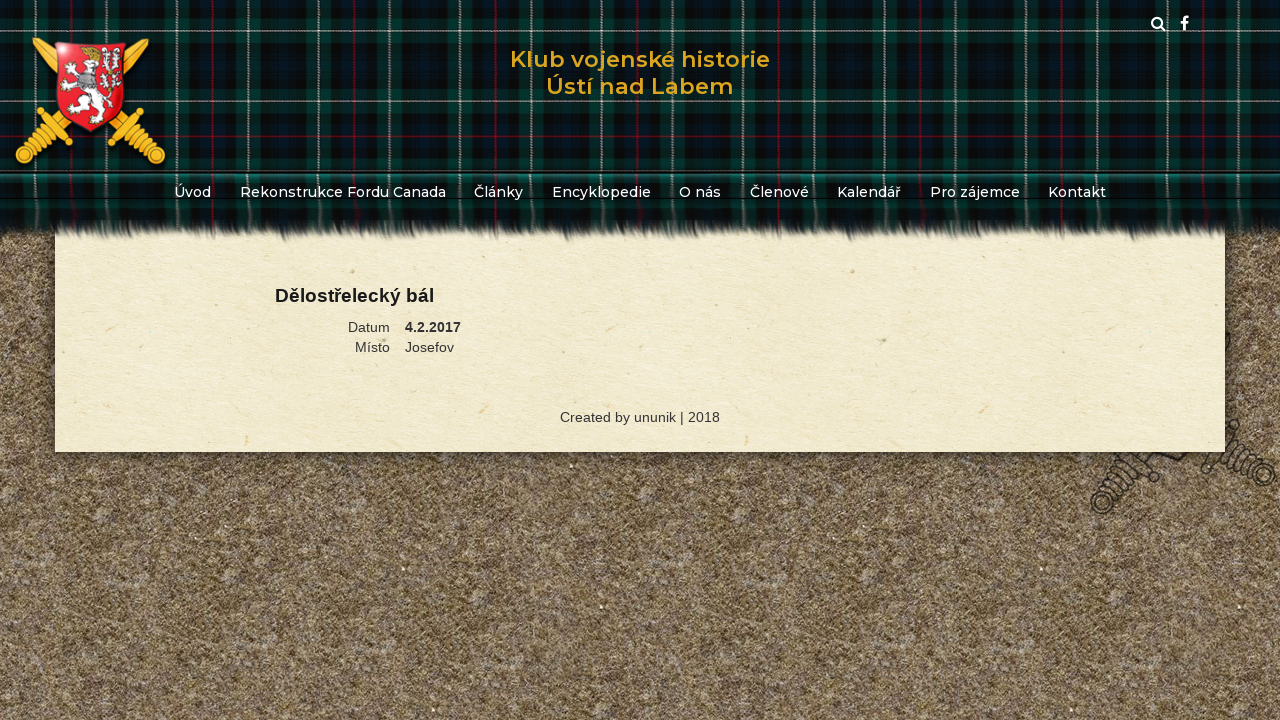

--- FILE ---
content_type: text/html; charset=UTF-8
request_url: https://kvhusti.cz/kalendar/delostrelecky-bal/
body_size: 6533
content:
<!doctype html>
<html lang="cs">
<head class="no-js">
	<meta charset="UTF-8">
	<meta name="viewport" content="width=device-width, initial-scale=1">
	<meta http-equiv="X-UA-Compatible" content="ie=edge">
    <script>(function(html){html.className = html.className.replace(/\bno-js\b/,'js')})(document.documentElement);</script>
<title>Dělostřelecký bál &#8211; Klub vojenské historie</title>
<meta name='robots' content='max-image-preview:large' />
	<style>img:is([sizes="auto" i], [sizes^="auto," i]) { contain-intrinsic-size: 3000px 1500px }</style>
	<link rel='dns-prefetch' href='//fonts.googleapis.com' />
<link rel="alternate" type="application/rss+xml" title="Klub vojenské historie &raquo; RSS zdroj" href="https://kvhusti.cz/feed/" />
<link rel="alternate" type="application/rss+xml" title="Klub vojenské historie &raquo; RSS komentářů" href="https://kvhusti.cz/comments/feed/" />
<script type="text/javascript">
/* <![CDATA[ */
window._wpemojiSettings = {"baseUrl":"https:\/\/s.w.org\/images\/core\/emoji\/16.0.1\/72x72\/","ext":".png","svgUrl":"https:\/\/s.w.org\/images\/core\/emoji\/16.0.1\/svg\/","svgExt":".svg","source":{"concatemoji":"https:\/\/kvhusti.cz\/wp-includes\/js\/wp-emoji-release.min.js?ver=6.8.3"}};
/*! This file is auto-generated */
!function(s,n){var o,i,e;function c(e){try{var t={supportTests:e,timestamp:(new Date).valueOf()};sessionStorage.setItem(o,JSON.stringify(t))}catch(e){}}function p(e,t,n){e.clearRect(0,0,e.canvas.width,e.canvas.height),e.fillText(t,0,0);var t=new Uint32Array(e.getImageData(0,0,e.canvas.width,e.canvas.height).data),a=(e.clearRect(0,0,e.canvas.width,e.canvas.height),e.fillText(n,0,0),new Uint32Array(e.getImageData(0,0,e.canvas.width,e.canvas.height).data));return t.every(function(e,t){return e===a[t]})}function u(e,t){e.clearRect(0,0,e.canvas.width,e.canvas.height),e.fillText(t,0,0);for(var n=e.getImageData(16,16,1,1),a=0;a<n.data.length;a++)if(0!==n.data[a])return!1;return!0}function f(e,t,n,a){switch(t){case"flag":return n(e,"\ud83c\udff3\ufe0f\u200d\u26a7\ufe0f","\ud83c\udff3\ufe0f\u200b\u26a7\ufe0f")?!1:!n(e,"\ud83c\udde8\ud83c\uddf6","\ud83c\udde8\u200b\ud83c\uddf6")&&!n(e,"\ud83c\udff4\udb40\udc67\udb40\udc62\udb40\udc65\udb40\udc6e\udb40\udc67\udb40\udc7f","\ud83c\udff4\u200b\udb40\udc67\u200b\udb40\udc62\u200b\udb40\udc65\u200b\udb40\udc6e\u200b\udb40\udc67\u200b\udb40\udc7f");case"emoji":return!a(e,"\ud83e\udedf")}return!1}function g(e,t,n,a){var r="undefined"!=typeof WorkerGlobalScope&&self instanceof WorkerGlobalScope?new OffscreenCanvas(300,150):s.createElement("canvas"),o=r.getContext("2d",{willReadFrequently:!0}),i=(o.textBaseline="top",o.font="600 32px Arial",{});return e.forEach(function(e){i[e]=t(o,e,n,a)}),i}function t(e){var t=s.createElement("script");t.src=e,t.defer=!0,s.head.appendChild(t)}"undefined"!=typeof Promise&&(o="wpEmojiSettingsSupports",i=["flag","emoji"],n.supports={everything:!0,everythingExceptFlag:!0},e=new Promise(function(e){s.addEventListener("DOMContentLoaded",e,{once:!0})}),new Promise(function(t){var n=function(){try{var e=JSON.parse(sessionStorage.getItem(o));if("object"==typeof e&&"number"==typeof e.timestamp&&(new Date).valueOf()<e.timestamp+604800&&"object"==typeof e.supportTests)return e.supportTests}catch(e){}return null}();if(!n){if("undefined"!=typeof Worker&&"undefined"!=typeof OffscreenCanvas&&"undefined"!=typeof URL&&URL.createObjectURL&&"undefined"!=typeof Blob)try{var e="postMessage("+g.toString()+"("+[JSON.stringify(i),f.toString(),p.toString(),u.toString()].join(",")+"));",a=new Blob([e],{type:"text/javascript"}),r=new Worker(URL.createObjectURL(a),{name:"wpTestEmojiSupports"});return void(r.onmessage=function(e){c(n=e.data),r.terminate(),t(n)})}catch(e){}c(n=g(i,f,p,u))}t(n)}).then(function(e){for(var t in e)n.supports[t]=e[t],n.supports.everything=n.supports.everything&&n.supports[t],"flag"!==t&&(n.supports.everythingExceptFlag=n.supports.everythingExceptFlag&&n.supports[t]);n.supports.everythingExceptFlag=n.supports.everythingExceptFlag&&!n.supports.flag,n.DOMReady=!1,n.readyCallback=function(){n.DOMReady=!0}}).then(function(){return e}).then(function(){var e;n.supports.everything||(n.readyCallback(),(e=n.source||{}).concatemoji?t(e.concatemoji):e.wpemoji&&e.twemoji&&(t(e.twemoji),t(e.wpemoji)))}))}((window,document),window._wpemojiSettings);
/* ]]> */
</script>
<style id='wp-emoji-styles-inline-css' type='text/css'>

	img.wp-smiley, img.emoji {
		display: inline !important;
		border: none !important;
		box-shadow: none !important;
		height: 1em !important;
		width: 1em !important;
		margin: 0 0.07em !important;
		vertical-align: -0.1em !important;
		background: none !important;
		padding: 0 !important;
	}
</style>
<link rel='stylesheet' id='wp-block-library-css' href='https://kvhusti.cz/wp-includes/css/dist/block-library/style.min.css?ver=6.8.3' type='text/css' media='all' />
<style id='classic-theme-styles-inline-css' type='text/css'>
/*! This file is auto-generated */
.wp-block-button__link{color:#fff;background-color:#32373c;border-radius:9999px;box-shadow:none;text-decoration:none;padding:calc(.667em + 2px) calc(1.333em + 2px);font-size:1.125em}.wp-block-file__button{background:#32373c;color:#fff;text-decoration:none}
</style>
<style id='global-styles-inline-css' type='text/css'>
:root{--wp--preset--aspect-ratio--square: 1;--wp--preset--aspect-ratio--4-3: 4/3;--wp--preset--aspect-ratio--3-4: 3/4;--wp--preset--aspect-ratio--3-2: 3/2;--wp--preset--aspect-ratio--2-3: 2/3;--wp--preset--aspect-ratio--16-9: 16/9;--wp--preset--aspect-ratio--9-16: 9/16;--wp--preset--color--black: #000000;--wp--preset--color--cyan-bluish-gray: #abb8c3;--wp--preset--color--white: #ffffff;--wp--preset--color--pale-pink: #f78da7;--wp--preset--color--vivid-red: #cf2e2e;--wp--preset--color--luminous-vivid-orange: #ff6900;--wp--preset--color--luminous-vivid-amber: #fcb900;--wp--preset--color--light-green-cyan: #7bdcb5;--wp--preset--color--vivid-green-cyan: #00d084;--wp--preset--color--pale-cyan-blue: #8ed1fc;--wp--preset--color--vivid-cyan-blue: #0693e3;--wp--preset--color--vivid-purple: #9b51e0;--wp--preset--gradient--vivid-cyan-blue-to-vivid-purple: linear-gradient(135deg,rgba(6,147,227,1) 0%,rgb(155,81,224) 100%);--wp--preset--gradient--light-green-cyan-to-vivid-green-cyan: linear-gradient(135deg,rgb(122,220,180) 0%,rgb(0,208,130) 100%);--wp--preset--gradient--luminous-vivid-amber-to-luminous-vivid-orange: linear-gradient(135deg,rgba(252,185,0,1) 0%,rgba(255,105,0,1) 100%);--wp--preset--gradient--luminous-vivid-orange-to-vivid-red: linear-gradient(135deg,rgba(255,105,0,1) 0%,rgb(207,46,46) 100%);--wp--preset--gradient--very-light-gray-to-cyan-bluish-gray: linear-gradient(135deg,rgb(238,238,238) 0%,rgb(169,184,195) 100%);--wp--preset--gradient--cool-to-warm-spectrum: linear-gradient(135deg,rgb(74,234,220) 0%,rgb(151,120,209) 20%,rgb(207,42,186) 40%,rgb(238,44,130) 60%,rgb(251,105,98) 80%,rgb(254,248,76) 100%);--wp--preset--gradient--blush-light-purple: linear-gradient(135deg,rgb(255,206,236) 0%,rgb(152,150,240) 100%);--wp--preset--gradient--blush-bordeaux: linear-gradient(135deg,rgb(254,205,165) 0%,rgb(254,45,45) 50%,rgb(107,0,62) 100%);--wp--preset--gradient--luminous-dusk: linear-gradient(135deg,rgb(255,203,112) 0%,rgb(199,81,192) 50%,rgb(65,88,208) 100%);--wp--preset--gradient--pale-ocean: linear-gradient(135deg,rgb(255,245,203) 0%,rgb(182,227,212) 50%,rgb(51,167,181) 100%);--wp--preset--gradient--electric-grass: linear-gradient(135deg,rgb(202,248,128) 0%,rgb(113,206,126) 100%);--wp--preset--gradient--midnight: linear-gradient(135deg,rgb(2,3,129) 0%,rgb(40,116,252) 100%);--wp--preset--font-size--small: 13px;--wp--preset--font-size--medium: 20px;--wp--preset--font-size--large: 36px;--wp--preset--font-size--x-large: 42px;--wp--preset--spacing--20: 0.44rem;--wp--preset--spacing--30: 0.67rem;--wp--preset--spacing--40: 1rem;--wp--preset--spacing--50: 1.5rem;--wp--preset--spacing--60: 2.25rem;--wp--preset--spacing--70: 3.38rem;--wp--preset--spacing--80: 5.06rem;--wp--preset--shadow--natural: 6px 6px 9px rgba(0, 0, 0, 0.2);--wp--preset--shadow--deep: 12px 12px 50px rgba(0, 0, 0, 0.4);--wp--preset--shadow--sharp: 6px 6px 0px rgba(0, 0, 0, 0.2);--wp--preset--shadow--outlined: 6px 6px 0px -3px rgba(255, 255, 255, 1), 6px 6px rgba(0, 0, 0, 1);--wp--preset--shadow--crisp: 6px 6px 0px rgba(0, 0, 0, 1);}:where(.is-layout-flex){gap: 0.5em;}:where(.is-layout-grid){gap: 0.5em;}body .is-layout-flex{display: flex;}.is-layout-flex{flex-wrap: wrap;align-items: center;}.is-layout-flex > :is(*, div){margin: 0;}body .is-layout-grid{display: grid;}.is-layout-grid > :is(*, div){margin: 0;}:where(.wp-block-columns.is-layout-flex){gap: 2em;}:where(.wp-block-columns.is-layout-grid){gap: 2em;}:where(.wp-block-post-template.is-layout-flex){gap: 1.25em;}:where(.wp-block-post-template.is-layout-grid){gap: 1.25em;}.has-black-color{color: var(--wp--preset--color--black) !important;}.has-cyan-bluish-gray-color{color: var(--wp--preset--color--cyan-bluish-gray) !important;}.has-white-color{color: var(--wp--preset--color--white) !important;}.has-pale-pink-color{color: var(--wp--preset--color--pale-pink) !important;}.has-vivid-red-color{color: var(--wp--preset--color--vivid-red) !important;}.has-luminous-vivid-orange-color{color: var(--wp--preset--color--luminous-vivid-orange) !important;}.has-luminous-vivid-amber-color{color: var(--wp--preset--color--luminous-vivid-amber) !important;}.has-light-green-cyan-color{color: var(--wp--preset--color--light-green-cyan) !important;}.has-vivid-green-cyan-color{color: var(--wp--preset--color--vivid-green-cyan) !important;}.has-pale-cyan-blue-color{color: var(--wp--preset--color--pale-cyan-blue) !important;}.has-vivid-cyan-blue-color{color: var(--wp--preset--color--vivid-cyan-blue) !important;}.has-vivid-purple-color{color: var(--wp--preset--color--vivid-purple) !important;}.has-black-background-color{background-color: var(--wp--preset--color--black) !important;}.has-cyan-bluish-gray-background-color{background-color: var(--wp--preset--color--cyan-bluish-gray) !important;}.has-white-background-color{background-color: var(--wp--preset--color--white) !important;}.has-pale-pink-background-color{background-color: var(--wp--preset--color--pale-pink) !important;}.has-vivid-red-background-color{background-color: var(--wp--preset--color--vivid-red) !important;}.has-luminous-vivid-orange-background-color{background-color: var(--wp--preset--color--luminous-vivid-orange) !important;}.has-luminous-vivid-amber-background-color{background-color: var(--wp--preset--color--luminous-vivid-amber) !important;}.has-light-green-cyan-background-color{background-color: var(--wp--preset--color--light-green-cyan) !important;}.has-vivid-green-cyan-background-color{background-color: var(--wp--preset--color--vivid-green-cyan) !important;}.has-pale-cyan-blue-background-color{background-color: var(--wp--preset--color--pale-cyan-blue) !important;}.has-vivid-cyan-blue-background-color{background-color: var(--wp--preset--color--vivid-cyan-blue) !important;}.has-vivid-purple-background-color{background-color: var(--wp--preset--color--vivid-purple) !important;}.has-black-border-color{border-color: var(--wp--preset--color--black) !important;}.has-cyan-bluish-gray-border-color{border-color: var(--wp--preset--color--cyan-bluish-gray) !important;}.has-white-border-color{border-color: var(--wp--preset--color--white) !important;}.has-pale-pink-border-color{border-color: var(--wp--preset--color--pale-pink) !important;}.has-vivid-red-border-color{border-color: var(--wp--preset--color--vivid-red) !important;}.has-luminous-vivid-orange-border-color{border-color: var(--wp--preset--color--luminous-vivid-orange) !important;}.has-luminous-vivid-amber-border-color{border-color: var(--wp--preset--color--luminous-vivid-amber) !important;}.has-light-green-cyan-border-color{border-color: var(--wp--preset--color--light-green-cyan) !important;}.has-vivid-green-cyan-border-color{border-color: var(--wp--preset--color--vivid-green-cyan) !important;}.has-pale-cyan-blue-border-color{border-color: var(--wp--preset--color--pale-cyan-blue) !important;}.has-vivid-cyan-blue-border-color{border-color: var(--wp--preset--color--vivid-cyan-blue) !important;}.has-vivid-purple-border-color{border-color: var(--wp--preset--color--vivid-purple) !important;}.has-vivid-cyan-blue-to-vivid-purple-gradient-background{background: var(--wp--preset--gradient--vivid-cyan-blue-to-vivid-purple) !important;}.has-light-green-cyan-to-vivid-green-cyan-gradient-background{background: var(--wp--preset--gradient--light-green-cyan-to-vivid-green-cyan) !important;}.has-luminous-vivid-amber-to-luminous-vivid-orange-gradient-background{background: var(--wp--preset--gradient--luminous-vivid-amber-to-luminous-vivid-orange) !important;}.has-luminous-vivid-orange-to-vivid-red-gradient-background{background: var(--wp--preset--gradient--luminous-vivid-orange-to-vivid-red) !important;}.has-very-light-gray-to-cyan-bluish-gray-gradient-background{background: var(--wp--preset--gradient--very-light-gray-to-cyan-bluish-gray) !important;}.has-cool-to-warm-spectrum-gradient-background{background: var(--wp--preset--gradient--cool-to-warm-spectrum) !important;}.has-blush-light-purple-gradient-background{background: var(--wp--preset--gradient--blush-light-purple) !important;}.has-blush-bordeaux-gradient-background{background: var(--wp--preset--gradient--blush-bordeaux) !important;}.has-luminous-dusk-gradient-background{background: var(--wp--preset--gradient--luminous-dusk) !important;}.has-pale-ocean-gradient-background{background: var(--wp--preset--gradient--pale-ocean) !important;}.has-electric-grass-gradient-background{background: var(--wp--preset--gradient--electric-grass) !important;}.has-midnight-gradient-background{background: var(--wp--preset--gradient--midnight) !important;}.has-small-font-size{font-size: var(--wp--preset--font-size--small) !important;}.has-medium-font-size{font-size: var(--wp--preset--font-size--medium) !important;}.has-large-font-size{font-size: var(--wp--preset--font-size--large) !important;}.has-x-large-font-size{font-size: var(--wp--preset--font-size--x-large) !important;}
:where(.wp-block-post-template.is-layout-flex){gap: 1.25em;}:where(.wp-block-post-template.is-layout-grid){gap: 1.25em;}
:where(.wp-block-columns.is-layout-flex){gap: 2em;}:where(.wp-block-columns.is-layout-grid){gap: 2em;}
:root :where(.wp-block-pullquote){font-size: 1.5em;line-height: 1.6;}
</style>
<link rel='stylesheet' id='parent-style-css' href='https://kvhusti.cz/wp-content/themes/simplent/style.css?ver=6.8.3' type='text/css' media='all' />
<link rel='stylesheet' id='child-style-css' href='https://kvhusti.cz/wp-content/themes/simplent-child/style.css?ver=1.0.1' type='text/css' media='all' />
<link rel='stylesheet' id='colorbox_style_2-css' href='https://kvhusti.cz/wp-content/plugins/advanced-gutenberg/assets/css/colorbox.css?ver=6.8.3' type='text/css' media='all' />
<link rel='stylesheet' id='simplent-google-fonts-css' href='https://fonts.googleapis.com/css?family=Montserrat%3A300%2C400%2C500%2C600%2C700%2C800%7CNoto+Sans%3A400%2C400i%2C700%2C700i&#038;ver=6.8.3' type='text/css' media='all' />
<link rel='stylesheet' id='bootstrap-css' href='https://kvhusti.cz/wp-content/themes/simplent/assets/css/bootstrap.min.css?ver=3.3.7' type='text/css' media='all' />
<link rel='stylesheet' id='font-awesome-css' href='https://kvhusti.cz/wp-content/themes/simplent/assets/css/font-awesome.min.css?ver=4.7.0' type='text/css' media='all' />
<link rel='stylesheet' id='simplent-style-css' href='https://kvhusti.cz/wp-content/themes/simplent-child/style.css?ver=6.8.3' type='text/css' media='all' />
<script type="text/javascript" src="https://kvhusti.cz/wp-includes/js/jquery/jquery.min.js?ver=3.7.1" id="jquery-core-js"></script>
<script type="text/javascript" src="https://kvhusti.cz/wp-includes/js/jquery/jquery-migrate.min.js?ver=3.4.1" id="jquery-migrate-js"></script>
<script type="text/javascript" src="https://kvhusti.cz/wp-content/plugins/advanced-gutenberg/assets/js/jquery.colorbox.min.js?ver=3.2.4" id="colorbox_js-js"></script>
<script type="text/javascript" id="gallery_lightbox_js-js-extra">
/* <![CDATA[ */
var advgb = {"imageCaption":"1"};
/* ]]> */
</script>
<script type="text/javascript" src="https://kvhusti.cz/wp-content/plugins/advanced-gutenberg/assets/js/gallery.colorbox.init.js?ver=6.8.3" id="gallery_lightbox_js-js"></script>
<link rel="https://api.w.org/" href="https://kvhusti.cz/wp-json/" /><link rel="EditURI" type="application/rsd+xml" title="RSD" href="https://kvhusti.cz/xmlrpc.php?rsd" />
<meta name="generator" content="WordPress 6.8.3" />
<link rel="canonical" href="https://kvhusti.cz/kalendar/delostrelecky-bal/" />
<link rel='shortlink' href='https://kvhusti.cz/?p=127' />
<link rel="alternate" title="oEmbed (JSON)" type="application/json+oembed" href="https://kvhusti.cz/wp-json/oembed/1.0/embed?url=https%3A%2F%2Fkvhusti.cz%2Fkalendar%2Fdelostrelecky-bal%2F" />
<link rel="alternate" title="oEmbed (XML)" type="text/xml+oembed" href="https://kvhusti.cz/wp-json/oembed/1.0/embed?url=https%3A%2F%2Fkvhusti.cz%2Fkalendar%2Fdelostrelecky-bal%2F&#038;format=xml" />
<style type="text/css">.blue-message {
background: none repeat scroll 0 0 #3399ff;
color: #ffffff;
text-shadow: none;
font-size: 14px;
line-height: 24px;
padding: 10px;
} 
.green-message {
background: none repeat scroll 0 0 #8cc14c;
color: #ffffff;
text-shadow: none;
font-size: 14px;
line-height: 24px;
padding: 10px;
} 
.orange-message {
background: none repeat scroll 0 0 #faa732;
color: #ffffff;
text-shadow: none;
font-size: 14px;
line-height: 24px;
padding: 10px;
} 
.red-message {
background: none repeat scroll 0 0 #da4d31;
color: #ffffff;
text-shadow: none;
font-size: 14px;
line-height: 24px;
padding: 10px;
} 
.grey-message {
background: none repeat scroll 0 0 #53555c;
color: #ffffff;
text-shadow: none;
font-size: 14px;
line-height: 24px;
padding: 10px;
} 
.left-block {
background: none repeat scroll 0 0px, radial-gradient(ellipse at center center, #ffffff 0%, #f2f2f2 100%) repeat scroll 0 0 rgba(0, 0, 0, 0);
color: #8b8e97;
padding: 10px;
margin: 10px;
float: left;
} 
.right-block {
background: none repeat scroll 0 0px, radial-gradient(ellipse at center center, #ffffff 0%, #f2f2f2 100%) repeat scroll 0 0 rgba(0, 0, 0, 0);
color: #8b8e97;
padding: 10px;
margin: 10px;
float: right;
} 
.blockquotes {
background: none;
border-left: 5px solid #f1f1f1;
color: #8B8E97;
font-size: 14px;
font-style: italic;
line-height: 22px;
padding-left: 15px;
padding: 10px;
width: 60%;
float: left;
} 
</style><link rel="icon" href="https://kvhusti.cz/wp-content/uploads/2018/11/cropped-logo_kvh-32x32.png" sizes="32x32" />
<link rel="icon" href="https://kvhusti.cz/wp-content/uploads/2018/11/cropped-logo_kvh-192x192.png" sizes="192x192" />
<link rel="apple-touch-icon" href="https://kvhusti.cz/wp-content/uploads/2018/11/cropped-logo_kvh-180x180.png" />
<meta name="msapplication-TileImage" content="https://kvhusti.cz/wp-content/uploads/2018/11/cropped-logo_kvh-270x270.png" />
		<style type="text/css" id="wp-custom-css">
			.advgb-post-title{
	font-size: 28px !important;
	font-weight: bold;
}
.advgb-table-frontend{
	border: 1px solid #aaa;
}
.advgb-table-frontend td{
	border: 1px solid #ababab !important;
}
.advgb-table-frontend tr td:first-child{
	width: 50px;
}		</style>
		
</head>
<body class="wp-singular kvh_calendar-template-default single single-kvh_calendar postid-127 wp-custom-logo wp-theme-simplent wp-child-theme-simplent-child">
    <div class="search-popup">
        <span class="search-popup-close"><i class="fa fa-times"></i></span>
        
<form action="https://kvhusti.cz/" method="get" role="search" id="searchform_topbar" class="search-top-bar-popup search-form">
	<label>
		<span class="screen-reader-text">Search for:</span>
		<input type="search" class="search-field-top-bar" id="search-field-top-bar" placeholder="Search &hellip;" value="" name="s" />
	</label>
	<button type="submit" class="search-submit search-top-bar-submit" id="search-top-bar-submit">
        <span class="fa fa-search header-search-icon"></span>
        <span class="screen-reader-text">
            Search        </span>
    </button>
</form>
    </div><!-- .search-popup -->

<div id="page" class="site">
    <div id="badge"></div>
    <div class="site-inner">
        <a class="skip-link screen-reader-text" href="#content">Skip to content</a>

        <header id="masthead" class="site-header" role="banner">

                    <div class="container">
                <div class="header-links">
                                            <span class="btn-search fa fa-search icon-button-search"></span>
                    	                		<div class="social-links">
							<a href="https://www.facebook.com/kvhusti/" target="_blank"><span class="fa fa-facebook"></span></a>
			
			
			
			
			
			
					</div>
	                </div><!-- .header-link -->
            </div>
        
        <div class="site-header-main">
            <div class="site-branding">

                <div class="logo"><a href="https://kvhusti.cz/" class="custom-logo-link" rel="home"><img width="192" height="171" src="https://kvhusti.cz/wp-content/uploads/2018/11/logo_kvh.png" class="custom-logo" alt="Klub vojenské historie" decoding="async" /></a></div>
                    <p class="site-title">
                        <a href="https://kvhusti.cz/" rel="home">
                            <span class="kvh_title">Klub vojenské historie</span><span class="kvh_subtitle">Ústí nad Labem</span>
                        </a>
                    </p>

            </div><!-- .site-branding -->

                        <div class="menu-wrapper">
                <button id="menu-toggle" class="menu-toggle toggled-on" aria-expanded="true" aria-controls="site-navigation social-navigation">Menu</button>
                <div id="site-header-menu" class="site-header-menu clearfix">

                        <nav id="site-navigation" class="main-navigation container" role="navigation" aria-label="Primary Menu">
				            <div class="menu-hlavni-menu-container"><ul id="menu-hlavni-menu" class="primary-menu"><li id="menu-item-12" class="menu-item menu-item-type-post_type menu-item-object-page menu-item-home menu-item-12"><a href="https://kvhusti.cz/">Úvod</a></li>
<li id="menu-item-715" class="menu-item menu-item-type-post_type menu-item-object-page menu-item-715"><a href="https://kvhusti.cz/rekonstrukce-fordu-canada/">Rekonstrukce Fordu Canada</a></li>
<li id="menu-item-35" class="menu-item menu-item-type-post_type menu-item-object-page current_page_parent menu-item-35"><a href="https://kvhusti.cz/clanky/">Články</a></li>
<li id="menu-item-258" class="menu-item menu-item-type-post_type_archive menu-item-object-kvh_encyklopedy menu-item-258"><a href="https://kvhusti.cz/encyklopedie/">Encyklopedie</a></li>
<li id="menu-item-6" class="menu-item menu-item-type-post_type menu-item-object-page menu-item-6"><a href="https://kvhusti.cz/o-nas/">O nás</a></li>
<li id="menu-item-151" class="menu-item menu-item-type-post_type_archive menu-item-object-kvh_member menu-item-151"><a href="https://kvhusti.cz/clenove/">Členové</a></li>
<li id="menu-item-98" class="menu-item menu-item-type-post_type_archive menu-item-object-kvh_calendar menu-item-98"><a href="https://kvhusti.cz/kalendar/">Kalendář</a></li>
<li id="menu-item-23" class="menu-item menu-item-type-post_type menu-item-object-page menu-item-23"><a href="https://kvhusti.cz/pro-zajemce/">Pro zájemce</a></li>
<li id="menu-item-20" class="menu-item menu-item-type-post_type menu-item-object-page menu-item-20"><a href="https://kvhusti.cz/kontakt/">Kontakt</a></li>
</ul></div>                        </nav><!-- .main-navigation -->
                </div><!-- .site-header-menu -->
            </div><!-- .menu-wrapper -->
            
        </div><!-- .site-header-main -->


    
</header>

        <div id="content" class="site-content container"><main id="main" class="site-main col-md-8 col-sm-12 col-md-offset-2" role="main">    <article id="post-127" class="post-127 kvh_calendar type-kvh_calendar status-publish hentry">

    <header class="entry-header">

    
    <h2 class="entry-title"><a href="https://kvhusti.cz/kalendar/delostrelecky-bal/" rel="bookmark">Dělostřelecký bál</a></h2>

    <table class="calendar_meta">
        <tr>
            <td class="field_key">Datum</td>
            <td><b>4.2.2017</b></td>
        </tr>
                        <tr>
                    <td>Místo</td>
                    <td>Josefov</td>
                </tr>
                    </table>
    <div class="entry-content">
        </div><!-- .entry-content -->

    
    </article>
</main><footer id="site-footer">
    Created by ununik | 2018
</footer>
        </div><!-- .site-content -->

    </div><!-- site-inner -->

</div><!-- site -->

<script type="speculationrules">
{"prefetch":[{"source":"document","where":{"and":[{"href_matches":"\/*"},{"not":{"href_matches":["\/wp-*.php","\/wp-admin\/*","\/wp-content\/uploads\/*","\/wp-content\/*","\/wp-content\/plugins\/*","\/wp-content\/themes\/simplent-child\/*","\/wp-content\/themes\/simplent\/*","\/*\\?(.+)"]}},{"not":{"selector_matches":"a[rel~=\"nofollow\"]"}},{"not":{"selector_matches":".no-prefetch, .no-prefetch a"}}]},"eagerness":"conservative"}]}
</script>
<script type="text/javascript" src="https://kvhusti.cz/wp-content/themes/simplent/assets/js/skip-link-focus-fix.js?ver=1.0" id="skip-link-focus-fix-js"></script>
<script type="text/javascript" src="https://kvhusti.cz/wp-content/themes/simplent/assets/js/bootstrap.min.js?ver=3.3.7" id="jquery-bootstrap-js"></script>
<script type="text/javascript" id="simplent-main-js-js-extra">
/* <![CDATA[ */
var simplent_screenReaderText = {"expand":"expand child menu","collapse":"collapse child menu"};
/* ]]> */
</script>
<script type="text/javascript" src="https://kvhusti.cz/wp-content/themes/simplent/assets/js/main.js?ver=1.0" id="simplent-main-js-js"></script>
</body>
</html>

--- FILE ---
content_type: text/css
request_url: https://kvhusti.cz/wp-content/themes/simplent/style.css?ver=6.8.3
body_size: 7328
content:
/*
Theme Name: Simplent
Author: Abdul Rafay
Author URI: https://abdulrafay.me
Description: Simplent is a responsive simple and minimal WordPress Theme, which allow you to create an effective blog type website.
Version: 1.2.6
License: GNU General Public License v2 or later
License URI: http://www.gnu.org/licenses/gpl-2.0.html
Text Domain: simplent
Tags: one-column, two-columns, right-sidebar, custom-background, custom-colors, custom-header, custom-menu, editor-style, featured-images, flexible-header, post-formats, rtl-language-support, sticky-post, threaded-comments, translation-ready, blog
Domain Path: /languages
*/

/**
 * Table of Contents
 *
 * - Elements
 * - Header Links
 * - Header and Branding
 * - Menus
 * - Header Image
 * - Posts and Pages (Content)
 * - Media
 *    - Captions
 *    - Galleries
 * - Post Navigation
 * - Comments
 * - Sidebar
 *    - Widgets
 * - Media Queries
 *    - <= 400px
 *    - >= 500px
 *    - >= 710px
 *    - >= 783px
 *    - >= 910px
 *    - >= 985px
 *    - >= 1200px
 * - Print
 */

html {
    font-size: 100%;
}

body, button, input, select, textarea {
    color: #333;
    font-family: 'Noto Sans', Georgia, serif;
    font-size: 16px;
    font-size: 1rem;
    line-height: 1.75;
}

select {
    padding: 10px;
}

img {
    max-width: 100%;
    height: auto;
}

label {
    display: block;
}


/**
 * - Links
 */

a {
    color: #007acc;
    text-decoration: none;
}

a:hover,
a:focus,
a:active {
    color: #686868;
    text-decoration: none;
}

h1, h2, h3, h4, h5, h6, .h1, .h2, .h3, .h4, .h5, .h6 {
    font-family: "Montserrat", "Helvetica Neue", sans-serif;
    font-weight: 600;
}

a:hover,
a:active {
    outline: 0;
    text-decoration: none;
}

table,
th,
td {
    border: 1px solid #d1d1d1;
}

table {
    border-collapse: separate;
    border-spacing: 0;
    border-width: 1px 0 0 1px;
    margin: 0 0 1.75em;
    table-layout: fixed;
    /* Prevents HTML tables from becoming too wide */
    width: 100%;
}

caption,
th,
td {
    font-weight: normal;
    text-align: left;
}

th {
    border-width: 0 1px 1px 0;
    font-weight: 700;
}

td {
    border-width: 0 1px 1px 0;
}

th,
td {
    padding: 0.4375em;
}

/**
 * - Forms
 */

input {
    line-height: normal;
}

button,
button[disabled]:hover,
button[disabled]:focus,
input[type="button"],
input[type="button"][disabled]:hover,
input[type="button"][disabled]:focus,
input[type="reset"],
input[type="reset"][disabled]:hover,
input[type="reset"][disabled]:focus,
input[type="submit"],
input[type="submit"][disabled]:hover,
input[type="submit"][disabled]:focus {
    background: #1a1a1a;
    border: 0;
    border-radius: 2px;
    color: #fff;
    font-family: Montserrat, "Helvetica Neue", sans-serif;
    letter-spacing: 0.046875em;
    line-height: 1;
    padding: 0.84375em 0.875em 0.78125em;
    text-transform: uppercase;
}

button:hover,
button:focus,
input[type="button"]:hover,
input[type="button"]:focus,
input[type="reset"]:hover,
input[type="reset"]:focus,
input[type="submit"]:hover,
input[type="submit"]:focus {
    background: #007acc;
}

button:focus,
input[type="button"]:focus,
input[type="reset"]:focus,
input[type="submit"]:focus {
    outline: thin dotted;
    outline-offset: -4px;
}

input[type="date"],
input[type="time"],
input[type="datetime-local"],
input[type="week"],
input[type="month"],
input[type="text"],
input[type="email"],
input[type="url"],
input[type="password"],
input[type="search"],
input[type="tel"],
input[type="number"],
textarea {
    background: #f7f7f7;
    background-image: -webkit-linear-gradient(rgba(255, 255, 255, 0), rgba(255, 255, 255, 0));
    border: 1px solid #d1d1d1;
    border-radius: 2px;
    color: #686868;
    font-family: Montserrat, "Helvetica Neue", sans-serif;
    font-weight: 500;
    padding: 0.625em 0.4375em;
    width: 100%;
}

input[type="date"]:focus,
input[type="time"]:focus,
input[type="datetime-local"]:focus,
input[type="week"]:focus,
input[type="month"]:focus,
input[type="text"]:focus,
input[type="email"]:focus,
input[type="url"]:focus,
input[type="password"]:focus,
input[type="search"]:focus,
input[type="tel"]:focus,
input[type="number"]:focus,
textarea:focus {
    background-color: #fff;
    border-color: #007acc;
    color: #1a1a1a;
    outline: 0;
}

.post-password-form {
    margin-bottom: 1.75em;
}

.post-password-form label {
    color: #686868;
    display: block;
    font-family: Montserrat, "Helvetica Neue", sans-serif;
    font-size: 13px;
    font-size: 0.8125rem;
    letter-spacing: 0.076923077em;
    line-height: 1.6153846154;
    margin-bottom: 1.75em;
    text-transform: uppercase;
}

.post-password-form input[type="password"] {
    margin-top: 0.4375em;
}

.post-password-form > :last-child {
    margin-bottom: 0;
}

.content-area .search-form {
    position: relative;
}

.content-area input[type="search"].search-field {
    border-radius: 2px 0 0 2px;
    width: -webkit-calc(100% - 42px);
    width: calc(100% - 42px);
}

.content-area .search-submit:before {
    content: "\f002";
    font-size: 16px;
    line-height: 42px;
    position: relative;
    width: 40px;
}

.content-area .search-submit {
    border-radius: 0 2px 2px 0;
    bottom: 0;
    overflow: hidden;
    padding: 0;
    position: absolute;
    right: 0;
    top: auto;
    width: 42px;
}

/**
 * - Alignments
 */

.alignleft {
    float: left;
    margin: 0.375em 1.75em 1.75em 0;
}

.alignright {
    float: right;
    margin: 0.375em 0 1.75em 1.75em;
}

.aligncenter {
    clear: both;
    display: block;
    margin: 0 auto 1.75em;
}

blockquote.alignleft {
    margin: 0.3157894737em 1.4736842105em 1.473684211em 0;
}

blockquote.alignright {
    margin: 0.3157894737em 0 1.473684211em 1.4736842105em;
}

blockquote.aligncenter {
    margin-bottom: 1.473684211em;
}

/**
 *   - Header Links
 */

.header-links {
    margin: auto 21px auto 21px;
    padding-top: 10px;
    font-size: 16px;
    text-align: center;
}

.icon-button-search {
    cursor: pointer;
    float: right;
    padding: 5px;
}

.icon-button-search:hover {
    color: #007acc;
}

.search-popup-close {
    position: relative;
    top: 29%;
    display: block;
    max-width: 600px;
    width: 100%;
    margin: 0 auto;
    text-align: right;
}

.search-popup-close i {
    padding: 15px 22px 15px 22px;
    background: #f5f5f5;
    font-size: 20px;
    cursor: pointer;
}

.header-search-icon { display: none }

.search-popup {
    background: rgba(0, 0, 0, 0.6) none repeat scroll 0 0;
    display: none;
    height: 100%;
    position: fixed;
    top: 0;
    text-align: center;
    width: 100%;
    z-index: 9999;
}

.search-popup .header-search-icon { display: block }

.search-popup .search-top-bar-popup {
    display: block;
    margin: 0 auto;
    max-width: 600px;
    position: relative;
    top: 30%;
    width: 100%;
}

.screen-reader-text {
    clip: rect(1px, 1px, 1px, 1px);
    height: 1px;
    overflow: hidden;
    position: absolute;
    width: 1px;
}

.search-popup .search-field-top-bar {
    -webkit-box-sizing: border-box;
    -moz-box-sizing: border-box;
    -o-box-sizing: border-box;
    box-sizing: border-box;
    color: #888;
    font-weight: 400;
    line-height: 30px;
    outline: none;
    background: #fff;
    box-shadow: none;
    border: medium none;
    border-radius: 0;
    height: 60px;
    padding: 10px 23px;
    width: 100%;
}

.search-popup .search-top-bar-submit {
    border: medium none;
    border-radius: 0;
    bottom: 0;
    color: #fff;
    font-size: 1.3rem;
    height: 60px;
    position: absolute;
    right: 0;
    top: 0;
    width: 60px;
}

.social-links {
    display: inline-block;
    margin: 0;
    float: left;
}

.social-links a {
    color: #686868;
    margin-right: 15px;
}

.social-links a:last-child {
    margin-right: 0;
}

.social-links a:hover {
    color: #007acc;
}

/**
 * - Header and Branding
 */

.site {
    background-color: #fff;
}

.site-header {
    padding: 0 0 2em 0;
}

.site-branding {
    text-align: center;
    margin: 0 0 40px 0;
}

.site-header-main {
    padding: 10px 0 10px 0;
}

.site-title {
    font-family: 'Montserrat', sans-serif;
    font-weight: 600;
    font-size: 28px;
    font-size: 1.75rem;
    line-height: 1.2173913043;
}

.site-branding .site-title a {
    color: #1a1a1a;
}

.custom-logo-link {
    display: block;
    margin: 20px 0 20px 0;
}

.custom-logo {
    max-width: 180px;
}

.site-branding .site-title a:hover,
.site-branding .site-title a:focus {
    color: #007acc;
}

.site-description {
    font-family: "Montserrat", "Helvetica Neue", sans-serif;
    font-size: 14px;
}

/**
 * - Menus
 */
.menu-wrapper {
    margin: 0 0 35px 0;
}

.dropdown-toggle:after,
.main-navigation .menu-item-has-children > a:after,
.menu-toggle:after,
.search-submit:before,
.bypostauthor > article .fn:after {
    font-family: "FontAwesome";
}


.dropdown-toggle:after {
    -webkit-font-smoothing: antialiased;
    display: inline-block;
    font-style: normal;
    font-variant: normal;
    font-weight: normal;
    line-height: 1;
    speak: none;
    text-align: center;
    text-decoration: inherit;
    text-transform: none;
    vertical-align: middle;
    font-size: 20px;
}

.site-header-menu {
    display: none;
    margin: 0.875em 0;
}

.site-header-menu.toggled-on,
.no-js .site-header-menu {
    display: block;
}

.menu-toggle {
    background: #f5f5f5;
    border: 0;
    display: block;
    margin: 35px auto 10px auto;
    font-size: 16px;
}

.menu-toggle:after {
    content: "\f0c9";
    font-size: 16px;
    padding-left: 20px;
}

.no-js .menu-toggle {
    display: none;
}

.menu-toggle,
.menu-toggle:hover,
.menu-toggle:focus {
    color: #007acc;
    background: #fff;
    border: 1px solid #007acc;
}

.menu-toggle.toggled-on {
    color: #000;
    border: 1px solid #ddd;
}

.menu-toggle:focus {
    outline: 0;
}

.main-navigation,
.menu-toggle {
    font-family: Montserrat, "Helvetica Neue", sans-serif;
}

.site-footer .main-navigation {
    margin-bottom: 1.75em;
}

.main-navigation ul {
    list-style: none;
    margin: 0;
}

.main-navigation li {
    border-top: 1px solid #d1d1d1;
    position: relative;
}

.main-navigation a {
    color: #1a1a1a;
    display: block;
    line-height: 1.3125;
    outline-offset: -1px;
    padding: 0.84375em 0;
    font-weight: 500;
}

.main-navigation a:hover,
.main-navigation a:focus {
    color: #007acc;
}

.main-navigation .current-menu-item > a,
.main-navigation .current-menu-ancestor > a {
    font-weight: 600;
}

.main-navigation ul ul {
    display: none;
    margin-left: -1em;
}

.no-js .main-navigation ul ul {
    display: block;
}

.main-navigation ul .toggled-on {
    display: block;
}

.main-navigation .primary-menu {
    border-bottom: 1px solid #d1d1d1;
    margin: 0;
    padding: 0;
}

.main-navigation .menu-item-has-children > a {
    margin-right: 56px;
}

.dropdown-toggle {
    background-color: transparent;
    border: 0;
    border-radius: 0;
    color: #1a1a1a;
    content: "";
    height: 48px;
    padding: 0;
    position: absolute;
    right: 0;
    text-transform: none;
    top: 0;
    width: 48px;
}

.dropdown-toggle:after {
    border: 0 solid #d1d1d1;
    border-left-width: 1px;
    content:"\f107";
    left: 1px;
    top: -2px;
    position: relative;
    width: 48px;
}

.dropdown-toggle:hover,
.dropdown-toggle:focus {
    background-color: transparent;
    color: #007acc;
}

.dropdown-toggle:focus {
    outline: thin dotted;
    outline-offset: -1px;
}

.dropdown-toggle:focus:after {
    border-color: transparent;
}

.dropdown-toggle.toggled-on:after {
    content:"\f106";
}

/**
 * - Header Image
 */
.header-image {
    background: no-repeat center;
    background-size: cover;
    height: 400px;
    margin: 0 0 25px 0;
}

/**
 * - Posts and Pages
 */

.site-main-right {
    float: none;
}

.site-content {
    word-wrap: break-word;
}

.site-main > article {
    margin-bottom: 2.5em;
    padding-bottom: 2rem;
    border-bottom: 2px solid #f5f5f5;
    position: relative;
}

.single .site-main > article {
    margin-bottom: 0;
    padding-bottom: 0;
}

.sticky-post {
    color: #686868;
    display: block;
    font-family: 'Montserrat', "Helvetica Neue", sans-serif;
    font-size: 13px;
    font-size: 0.8125rem;
    letter-spacing: 0.076923077em;
    line-height: 1.6153846154;
    margin-bottom: 0.8em;
    text-transform: uppercase;
}

.single .site-main > article,
.site-main > article:last-of-type {
    border-bottom: 0;
}

.entry-header {
    margin-bottom: 1.5rem;
}

.entry-title {
    font-size: 25px;
    font-size: 1.563rem;
    font-weight: 600;
    line-height: 1.25;
    margin-top: 0;
}

.entry-title a {
    color: #1a1a1a;
}

.entry-title a:hover,
.entry-title a:focus {
    color: #007acc;
}

.entry-content p {
    margin: 0 0 1.75em;
}

.entry-content h1 {
    font-size: 28px;
    font-size: 1.75rem;
    line-height: 1.25;
    margin-top: 2em;
    margin-bottom: 1em;
}

.entry-content h2 {
    font-size: 23px;
    font-size: 1.4375rem;
    line-height: 1.2173913043;
    margin-top: 2.4347826087em;
    margin-bottom: 1.2173913043em;
}

.entry-content h3,
.entry-summary h3 {
    font-size: 19px;
    font-size: 1.1875rem;
    line-height: 1.1052631579;
    margin-top: 2.9473684211em;
    margin-bottom: 1.4736842105em;
}

.entry-content h4,
.entry-content h5,
.entry-content h6 {
    font-size: 16px;
    font-size: 1rem;
    line-height: 1.3125;
    margin-top: 3.5em;
    margin-bottom: 1.75em;
}

.entry-info {
    color: #777;
    margin: 15px 0 0 0;
}

.entry-info span {
    display: block;
}

.entry-thumbnail {
    display: block;
    margin: 0 0 20px 0;
    text-align: center;
}

.entry-video,
.entry-audio,
.entry-gallery {
    margin: 0 0 20px 0;
}

.entry-audio iframe {
    display: block;
    margin: 0 auto;
    width: 100%;
    height: 100%;
}

.entry-gallery .item {
    max-height: 100%;
    height: 200px;
}

.entry-gallery .item img {
    width: 100%;
    height: 100%;
    object-fit: cover;
}

.page-links {
    clear: both;
    font-family: 'Montserrat', "Helvetica Neue", sans-serif;
    margin: 0 0 1.75em;
}

.page-links a,
.page-links > span {
    border: 1px solid #d1d1d1;
    border-radius: 2px;
    display: inline-block;
    font-size: 13px;
    font-size: 0.8125rem;
    height: 1.8461538462em;
    line-height: 1.6923076923em;
    margin-right: 0.3076923077em;
    text-align: center;
    width: 1.8461538462em;
}

.page-links a {
    background-color: #1a1a1a;
    border-color: #1a1a1a;
    color: #fff;
}

.page-links a:hover,
.page-links a:focus {
    background-color: #007acc;
    border-color: transparent;
    color: #fff;
}

.page-links > .page-links-title {
    border: 0;
    color: #1a1a1a;
    height: auto;
    margin: 0;
    padding-right: 0.6153846154em;
    width: auto;
}

.entry-footer {
    margin: 30px 0 0 0;
}

.single .entry-footer {
    padding: 30px 0 30px 0;
    margin: 40px 0 0 0;
    /*border-top: 1px solid #ccc;*/
    display: block;
    position: relative;
    font-family: 'Montserrat', sans-serif;
    font-size: 16px;
}

.entry-footer .cat-links, .entry-footer .tags-links {
    display: block;
    position: relative;
}

.single .entry-footer .edit-link {
    display: block;
    margin-top: 10px;
}

.entry-footer .cat-tags-links {
    display: table-cell;
    vertical-align: middle;
    width: 100%;
}

.entry-footer .cat-links .cat-icon,
.entry-footer .tags-links .tags-icon {
    font-size: 12px;
    color: #767676;
    left: 0;
    margin-right: 4.5em;
    position: absolute;
    top: 3px;
}

.entry-footer .cat-links a,
.entry-footer .tags-links a {
    color: #000;
}

.entry-footer .cat-links a:hover,
.entry-footer .tags-links a:hover {
    color: #007acc;
}

.entry-footer .cat-links a:first-of-type,
.entry-footer .tags-links a:first-of-type {
    margin: 0 0 0 25px;
}

.updated:not(.published) {
    display: none;
}

.post-navigation .post-title,
.entry-title,
.comments-title {
    -webkit-hyphens: auto;
    -moz-hyphens: auto;
    -ms-hyphens: auto;
    hyphens: auto;
}

.page-header {
    margin: 0 0 3.5em;
}

body.error404 .page-header,
body.search-no-results .page-header {
    border-top: 0;
    padding-top: 0;
}

.page-title {
    font-family: Montserrat, "Helvetica Neue", sans-serif;
    font-size: 23px;
    font-size: 1.4375rem;
    line-height: 1.2173913043;
}

.page-header .page-title {
    margin-top: 0;
}

/* Make sure embeds and iframes fit their containers. */
embed,
iframe,
object,
video {
    margin-bottom: 1.75em;
    max-width: 100%;
    vertical-align: middle;
}

p > embed,
p > iframe,
p > object,
p > video {
    margin-bottom: 0;
}

.entry-content .wp-audio-shortcode a,
.entry-content .wp-playlist a {
    box-shadow: none;
}

.wp-audio-shortcode,
.wp-video,
.wp-playlist.wp-audio-playlist {
    margin-top: 0;
    margin-bottom: 1.75em;
}

.wp-playlist.wp-audio-playlist {
    padding-bottom: 0;
}

.wp-playlist .wp-playlist-tracks {
    margin-top: 0;
}

.wp-playlist-item .wp-playlist-caption {
    border-bottom: 0;
    padding: 0.7142857143em 0;
}

.wp-playlist-item .wp-playlist-item-length {
    top: 0.7142857143em;
}


/**
 * - Captions
 */

.wp-caption {
    margin-bottom: 1.75em;
    max-width: 100%;
}

.wp-caption img[class*="wp-image-"] {
    display: block;
    margin: 0;
}

.wp-caption .wp-caption-text {
    color: #686868;
    font-size: 13px;
    font-size: 0.8125rem;
    font-style: italic;
    line-height: 1.6153846154;
    padding-top: 0.5384615385em;
}


/**
 * - Galleries
 */

.gallery {
    margin: 2em -1.1666667% -0.5em;
}

.gallery-item {
    display: inline-block;
    max-width: 33.33%;
    padding: 0 1.1400652% 2.2801304%;
    text-align: center;
    vertical-align: top;
    width: 100%;
}

.gallery-columns-1 .gallery-item {
    max-width: 100%;
}

.gallery-columns-2 .gallery-item {
    max-width: 50%;
}

.gallery-columns-4 .gallery-item {
    max-width: 25%;
}

.gallery-columns-5 .gallery-item {
    max-width: 20%;
}

.gallery-columns-6 .gallery-item {
    max-width: 16.66%;
}

.gallery-columns-7 .gallery-item {
    max-width: 14.28%;
}

.gallery-columns-8 .gallery-item {
    max-width: 12.5%;
}

.gallery-columns-9 .gallery-item {
    max-width: 11.11%;
}

.gallery-icon img {
    margin: 0 auto;
}

.gallery-caption {
    color: #686868;
    display: block;
    font-size: 13px;
    font-size: 0.8125rem;
    font-style: italic;
    line-height: 1.6153846154;
    padding-top: 0.5384615385em;
}

.gallery-columns-6 .gallery-caption,
.gallery-columns-7 .gallery-caption,
.gallery-columns-8 .gallery-caption,
.gallery-columns-9 .gallery-caption {
    display: none;
}

/**
Author Box
 */
.entry-author-info {
    padding: 25px 0;
    border-top: 1px solid #ccc;
    width: 100%;
    clear: both;
}

.entry-author-info .author-avatar {
    float: left;
}

.entry-author-info .author-avatar img {
    border-radius: 100%;
}

.entry-author-info .author-title {
    margin-bottom: 5px;
    font-family: 'Montserrat', sans-serif;
    font-weight: 500;
}

.entry-author-info a {
    color: #000;
}

.entry-author-info a:hover {
    color: #007acc;
}

.entry-author-info .author-description {
    width: calc(100% - 72px);
    float: left;
    padding-left: 20px;
}

/* Text meant only for screen readers */
.says,
.screen-reader-text {
    clip: rect(1px, 1px, 1px, 1px);
    height: 1px;
    overflow: hidden;
    position: absolute !important;
    width: 1px;
    /* many screen reader and browser combinations announce broken words as they would appear visually */
    word-wrap: normal !important;
}

/* must have higher specificity than alternative color schemes inline styles */
.site .skip-link {
    background-color: #f1f1f1;
    box-shadow: 0 0 1px 1px rgba(0, 0, 0, 0.2);
    color: #21759b;
    display: block;
    font-family: Montserrat, "Helvetica Neue", sans-serif;
    font-size: 14px;
    font-weight: 700;
    left: -9999em;
    outline: none;
    padding: 15px 23px 14px;
    text-decoration: none;
    text-transform: none;
    top: -9999em;
}

.logged-in .site .skip-link {
    box-shadow: 0 0 2px 2px rgba(0, 0, 0, 0.2);
}

.site .skip-link:focus {
    clip: auto;
    height: auto;
    left: 6px;
    top: 7px;
    width: auto;
    z-index: 100000;
}

/**
 * - Post Navigation
 */

.post-navigation {
    border-top: 1px solid #ccc;
    border-bottom: 1px solid #ccc;
    clear: both;
    font-family: Montserrat, "Helvetica Neue", sans-serif;
    margin: 0 0 3.5em;
}

.post-navigation a {
    color: #1a1a1a;
    display: block;
    padding: 1.75em 0;
}

.post-navigation span {
    display: block;
}

.post-navigation .meta-nav {
    color: #686868;
    font-size: 13px;
    font-size: 0.8125rem;
    letter-spacing: 0.076923077em;
    line-height: 1.6153846154;
    margin-bottom: 0.5384615385em;
    text-transform: uppercase;
}

.post-navigation .post-title {
    display: inline;
    font-family: Montserrat, "Helvetica Neue", sans-serif;
    font-size: 23px;
    font-size: 1.4375rem;
    font-weight: 700;
    line-height: 1.2173913043;
    text-rendering: optimizeLegibility;
}

.post-navigation a:hover .post-title,
.post-navigation a:focus .post-title {
    color: #007acc;
}

.post-navigation div + div {
    border-top: 1px solid #ccc;
}

.pagination {
    border-top: 1px solid #ccc;
    border-radius: 0;
    font-family: Montserrat, "Helvetica Neue", sans-serif;
    font-size: 18px;
    margin: 0 7.6923% 2.947368421em;
    padding: 20px 0 50px 0;
    display: block;
    direction: ltr;
}

.pagination a {
    color: #000;
}

.pagination a:hover,
.pagination a:focus {
    color: #007acc;
}

.pagination .nav-links {
    padding-right: 106px;
    position: relative;
}

.pagination .nav-links:before,
.pagination .nav-links:after {
    color: #fff;
    font-size: 32px;
    line-height: 51px;
    opacity: 0.3;
    position: absolute;
    width: 52px;
    z-index: 1;
}

.pagination .nav-links:before {
    content: "\f429";
    right: -1px;
}

.pagination .nav-links:after {
    content: "\f430";
    right: 55px;
}

/* reset screen-reader-text */
.pagination .current .screen-reader-text {
    position: static !important;
}

.pagination .prev,
.pagination .next {
    background-color: #1a1a1a;
    color: #fff;
    display: inline-block;
    height: 52px;
    margin: 0;
    overflow: hidden;
    padding: 0;
    position: absolute;
    top: 0;
    width: 52px;
    z-index: 2;
}

.pagination .prev:focus,
.pagination .next:focus {
    outline: 0;
}

.image-navigation > .nav-previous:empty { display: none }

.image-navigation,
.comment-navigation {
    border-top: 1px solid #d1d1d1;
    border-bottom: 1px solid #d1d1d1;
    color: #686868;
    font-family: Montserrat, "Helvetica Neue", sans-serif;
    font-size: 13px;
    font-size: 0.8125rem;
    line-height: 1.6153846154;
    margin: 0 7.6923% 2.1538461538em;
    padding: 1.0769230769em 0;
}

.comment-navigation {
    margin-right: 0;
    margin-left: 0;
}

.comments-title + .comment-navigation {
    border-bottom: 0;
    margin-bottom: 0;
}

.image-navigation .nav-previous:not(:empty),
.image-navigation .nav-next:not(:empty),
.comment-navigation .nav-previous:not(:empty),
.comment-navigation .nav-next:not(:empty) {
    display: inline-block;
}

.image-navigation .nav-previous:not(:empty) + .nav-next:not(:empty):before,
.comment-navigation .nav-previous:not(:empty) + .nav-next:not(:empty):before {
    content: "\002f";
    display: inline-block;
    opacity: 0.7;
    padding: 0 0.538461538em;
}

/**
 * - Comments
 */

.comments-area {
    margin: 0 0 3.5em;
}

.comment-list + .comment-respond,
.comment-navigation + .comment-respond {
    padding-top: 1.75em;
}

.comments-title,
.comment-reply-title {
    font-family: 'Montserrat', "Helvetica Neue", sans-serif;
    font-size: 23px;
    font-size: 1.4375rem;
    font-weight: 700;
    line-height: 1.3125;
    padding-top: 1.217391304em;
}

.comments-title {
    margin-bottom: 1.217391304em;
}

.comment-list {
    list-style: none;
    margin: 0;
    padding: 0;
}

.comment-list article,
.comment-list .pingback,
.comment-list .trackback {
    border-top: 1px solid #d1d1d1;
    padding: 1.75em 0;
}

.comment-list .children {
    list-style: none;
    margin: 0;
}

.comment-list .children > li {
    padding-left: 0;
}

.comment-author {
    color: #1a1a1a;
    margin-bottom: 0.4375em;
}

.comment-author .avatar {
    float: left;
    height: 28px;
    margin-right: 0.875em;
    position: relative;
    width: 28px;
    border-radius: 50%;
}

.bypostauthor > article .fn:after {
    content: "\f007";
    left: 8px;
    position: relative;
    font-size: 10px;
    top: -1px;
}

.comment-metadata,
.pingback .edit-link {
    color: #686868;
    font-family: 'Montserrat', "Helvetica Neue", sans-serif;
    font-size: 13px;
    font-size: 0.8125rem;
    line-height: 1.6153846154;
}

.comment-metadata {
    margin-bottom: 2.1538461538em;
}

.comment-metadata a,
.pingback .comment-edit-link {
    color: #686868;
}

.comment-metadata a:hover,
.comment-metadata a:focus,
.pingback .comment-edit-link:hover,
.pingback .comment-edit-link:focus {
    color: #007acc;
}

.comment-metadata .edit-link,
.pingback .edit-link {
    display: inline-block;
}

.comment-metadata .edit-link:before,
.pingback .edit-link:before {
    content: "\002f";
    display: inline-block;
    opacity: 0.7;
    padding: 0 0.538461538em;
}

.comment-content ul,
.comment-content ol {
    margin: 0 0 1.5em 1.25em;
}

.comment-content li > ul,
.comment-content li > ol {
    margin-bottom: 0;
}

.comment-reply-link {
    border: 1px solid #d1d1d1;
    border-radius: 2px;
    color: #007acc;
    display: inline-block;
    font-family: 'Montserrat', "Helvetica Neue", sans-serif;
    font-size: 13px;
    font-size: 0.8125rem;
    line-height: 1;
    margin-top: 1em;
    padding: 0.5384615385em 0.5384615385em 0.4615384615em;
}

.comment-reply-link:hover,
.comment-reply-link:focus {
    border-color: currentColor;
    color: #007acc;
    outline: 0;
}

.comment-form {
    padding-top: 1.75em;
}

.comment-form label {
    color: #686868;
    display: block;
    font-family: Montserrat, "Helvetica Neue", sans-serif;
    font-size: 13px;
    font-size: 0.8125rem;
    letter-spacing: 0.076923077em;
    line-height: 1.6153846154;
    margin-bottom: 0.5384615385em;
    text-transform: uppercase;
}

.comment-list .comment-form {
    padding-bottom: 1.75em;
}

.comment-notes,
.comment-awaiting-moderation,
.logged-in-as,
.form-allowed-tags {
    color: #686868;
    font-size: 13px;
    font-size: 0.8125rem;
    line-height: 1.6153846154;
    margin-bottom: 2.1538461538em;
}

.no-comments {
    border-top: 1px solid #d1d1d1;
    font-family: Montserrat, "Helvetica Neue", sans-serif;
    font-weight: 700;
    margin: 0;
    padding-top: 1.75em;
}

.comment-navigation + .no-comments {
    border-top: 0;
    padding-top: 0;
}

.form-allowed-tags code {
    font-family: Inconsolata, monospace;
}

.form-submit {
    margin-bottom: 0;
}

.required {
    color: #007acc;
    font-family: Merriweather, Georgia, serif;
}

.comment-reply-title small {
    font-size: 100%;
}

.comment-reply-title small a {
    border: 0;
    float: right;
    height: 32px;
    overflow: hidden;
    width: 26px;
}

.comment-reply-title small a:hover,
.comment-reply-title small a:focus {
    color: #1a1a1a;
}

.comment-reply-title small a:before {
    content: "\f405";
    font-size: 32px;
    position: relative;
    top: -5px;
}

/**
 * - Sidebar
 */

.sidebar {
    margin-bottom: 3.5em;
    padding: 0 2.5%;
}

/**
 * - Widgets
 */

.widget {
    border-top: 2px solid #f5f5f5;
    margin-bottom: 3.5em;
    padding-top: 1.75em;
}

.widget:first-child {
    /*padding-top: 1em;*/
    /*border: 0;*/
}

.widget-area > :last-child,
.widget > :last-child {
    margin-bottom: 0;
}

.widget .widget-title {
    font-size: 16px;
    font-size: 1rem;
    letter-spacing: 0.046875em;
    line-height: 1.3125;
    margin: 0 0 1.75em;
    text-transform: uppercase;
}

.widget .widget-title:empty {
    margin-bottom: 0;
}

.widget-title a {
    color: #1a1a1a;
}

/* Calendar widget */
.widget.widget_calendar table {
    margin: 0;
}

.widget_calendar td,
.widget_calendar th {
    line-height: 2.5625;
    padding: 0;
    text-align: center;
}

.widget_calendar caption {
    font-weight: 900;
    margin-bottom: 1.75em;
}

.widget_calendar tbody a {
    background-color: #007acc;
    color: #fff;
    display: block;
    font-weight: 700;
}

.widget_calendar tbody a:hover,
.widget_calendar tbody a:focus {
    background-color: #686868;
    color: #fff;
}

/* Recent Posts widget */
.widget_recent_entries .post-date {
    color: #686868;
    display: block;
    font-family: Montserrat, "Helvetica Neue", sans-serif;
    font-size: 13px;
    font-size: 0.8125rem;
    line-height: 1.615384615;
    margin-bottom: 0.538461538em;
}

.widget_recent_entries li:last-child .post-date {
    margin-bottom: 0;
}

/* RSS widget */
.widget_rss .rsswidget img {
    margin-top: -0.375em;
}

.widget_rss .rss-date,
.widget_rss cite {
    color: #686868;
    display: block;
    font-family: Montserrat, "Helvetica Neue", sans-serif;
    font-size: 13px;
    font-size: 0.8125rem;
    font-style: normal;
    line-height: 1.615384615;
    margin-bottom: 0.538461538em;
}

.widget_rss .rssSummary:last-child {
    margin-bottom: 2.1538461538em;
}

.widget_rss li:last-child :last-child {
    margin-bottom: 0;
}

/* Tag Cloud widget */
.tagcloud a {
    border: 1px solid #d1d1d1;
    border-radius: 2px;
    display: inline-block;
    font-family: 'Montserrat', "Helvetica Neue", sans-serif;
    line-height: 1;
    margin: 0 0.1875em 0.4375em 0;
    padding: 0.5625em 0.4375em 0.5em;
}

.tagcloud a:hover,
.tagcloud a:focus {
    border-color: #007acc;
    color: #007acc;
    outline: 0;
}

.site-footer {
    padding: 0 0 3.5em;
    font-family: 'Montserrat', "Helvetica Neue", sans-serif;
    font-size: 13px;
}

.site-footer,
.site-footer .site-info a {
    color: #686868;
}

.site-footer .site-info a:hover {
    color: #007acc;
}

.theme-credit:before {
    content: '/';
    padding: 0 0.8em 0 0.5em;
}


/**
 * - <= 400px
 */
@media screen and (max-width: 25.000em) {

    .social-links {
        margin: 20px 0 0 0;
    }

    .social-links,
    .icon-button-search {
        display: block;
        float: none;
    }
}

/**
 * - >= 500px
 */

@media screen and (min-width: 31.25em) {

    .header-links {
        text-align: right;
    }

    .header-links .social-links {
        display: inline-block;
    }

    .social-links {
        margin: 0 0 0 5px;
    }

    .social-links,
    .icon-button-search {
        float: none;
    }

    .vertical-bar:before {
        content: "|";
        padding: 0 15px 0 0;
        color: #d1d1d1;
    }

    .entry-info span {
        display: unset;
    }

    .entry-gallery .carousel-inner > .item {
        height: 300px;
    }

}

/**
 * - >= 710px
 */

@media screen and (min-width: 44.375em) {

    .site {
        margin: 21px;
    }

    .site-title {
        font-size: 36px;
        font-size: 2.25rem;
    }

    .custom-logo {
        max-width: 210px;
    }

    .menu-toggle {
        font-size: 16px;
        font-size: 1.0rem;
    }

    .site-header-menu {
        margin: 1.3125em 0;
    }

    .site-header .main-navigation + .social-navigation {
        margin-top: 2.625em;
    }

    /**
     *  Posts and pages
     */

    .entry-title {
        font-size: 28px;
        font-size: 1.750rem;
        line-height: 1.2727272727;
    }

    .entry-gallery .carousel-inner > .item {
        height: 350px;
    }

    .entry-footer .edit-link {
        float: right;
    }

    .comment-author {
        margin-bottom: 0;
    }

    .comment-author .avatar {
        height: 42px;
        position: relative;
        top: 0.25em;
        width: 42px;
    }

    .comment-list .children > li {
        padding-left: 0;
    }

    .comment-list + .comment-respond,
    .comment-navigation + .comment-respond {
        padding-top: 3.5em;
    }

    .comments-area,
    .widget,
    .content-bottom-widgets .widget-area {
        margin-bottom: 5.25em;
    }

    .sidebar {
        margin-bottom: 5.25em;
    }

}

/**
 * - >= 783px
 */
@media screen and (min-width: 48.9375em) {
    .post-navigation .nav-links .nav-previous,
    .post-navigation .nav-links .nav-next {
        width: 50%;
        display: inline-block;
        vertical-align: top;
        padding: 0 10px 0 0;
    }

    .post-navigation div + div {
        border-top: 0;
    }

    .site-main-right {
        float: right;
    }
}

/**
 * - >= 910px
 */

@media screen and (min-width: 56.875em) {

    .entry-header,
    .post-thumbnail,
    .entry-content,
    .entry-summary,
    .entry-footer,
    .comments-area,
    .image-navigation,
    .post-navigation,
    .pagination,
    .page-header,
    .page-content,
    .content-bottom-widgets {
        margin-right: 0;
        margin-left: 0;
    }

    .menu-wrapper {
        margin: 0;
    }

    .site-header-menu {
        display: block;
    }

    .main-navigation .primary-menu {
        text-align: center;
    }

    .main-navigation .primary-menu,
    .main-navigation .primary-menu > li {
        border: 0;
    }

    .main-navigation .primary-menu > li {
        /*float: left;*/
        display: inline-block;
    }

    .main-navigation a {
        outline-offset: -8px;
        padding: 0.65625em 0.875em;
        white-space: nowrap;
    }

    .main-navigation li:hover > a,
    .main-navigation li.focus > a {
        color: #007acc;
    }

    .main-navigation ul ul {
        border-bottom: 1px solid #d1d1d1;
        display: block;
        left: -999em;
        margin: 0;
        position: absolute;
        z-index: 99999;
        padding: 0;
        text-align: left;
    }

    .main-navigation ul ul ul {
        top: -1px;
    }

    .main-navigation ul ul ul:before,
    .main-navigation ul ul ul:after {
        border: 0;
    }

    .main-navigation ul ul li {
        background-color: #fff;
        border: 1px solid #eee;
        border-bottom-width: 0;
    }

    .main-navigation ul ul a {
        white-space: normal;
        width: 12.6875em;
    }

    .main-navigation ul ul:before,
    .main-navigation ul ul:after {
        border-style: solid;
        content: "";
        position: absolute;
    }

    .main-navigation ul ul:before {
        border-color: #eee transparent;
        border-width: 0 10px 10px;
        left: 88px;
        top: -9px;
    }

    .main-navigation ul ul:after {
        border-color: #fff transparent;
        border-width: 0 8px 8px;
        left: 90.5px;
        top: -7px;
    }

    .main-navigation li:hover > ul,
    .main-navigation li.focus > ul {
        left: -15px;
        right: auto;
    }

    .main-navigation ul ul li:hover > ul,
    .main-navigation ul ul li.focus > ul {
        right: auto;
        left: 100%;
    }

    .main-navigation .menu-item-has-children > a {
        margin: 0;
        padding-right: 2.25em;
    }

    .main-navigation .menu-item-has-children > a:after {
        content: "\f107";
        position: absolute;
        right: 0.725em;
        top: 0.7em;
    }

    .main-navigation ul ul .menu-item-has-children > a {
        padding-right: 2.0625em;
    }

    .main-navigation ul ul .menu-item-has-children > a:after {
        right: 0.5625em;
        top: 0.7em;
        -webkit-transform: rotate(270deg);
        -moz-transform: rotate(270deg);
        -ms-transform: rotate(270deg);
        transform: rotate(270deg);
    }

    .dropdown-toggle,
    .main-navigation ul .dropdown-toggle.toggled-on,
    .menu-toggle,
    .site-header .social-navigation,
    .site-footer .main-navigation {
        display: none;
    }

}

/**
 * - >= 985px
 */

@media screen and (min-width: 61.5625em) {

    /**
     *  Posts and pages
     */
    .site-main > article {
        margin-bottom: 3em;
        padding-bottom: 2rem;
    }

    .entry-title {
        font-size: 30px;
        font-size: 1.875rem;
        line-height: 1.225;
    }

    .sidebar,
    .content-bottom-widgets .widget-area,
    .widecolumn {
        margin-bottom: 7.0em;
    }

    .widget {
        margin-bottom: 4em;
    }

}

/**
 * - >= 1200px
 */

@media screen and (min-width: 75em) {

}

@media print {

    form,
    button,
    input,
    select,
    textarea,
    .navigation,
    .main-navigation,
    .social-navigation,
    .sidebar,
    .content-bottom-widgets,
    .header-image,
    .page-links,
    .edit-link,
    .comment-respond,
    .comment-edit-link,
    .comment-reply-link,
    .comment-metadata .edit-link,
    .pingback .edit-link {
        display: none;
    }

}

--- FILE ---
content_type: text/css
request_url: https://kvhusti.cz/wp-content/themes/simplent-child/style.css?ver=1.0.1
body_size: 2234
content:
/*
 Theme Name:   simplent Child
 Theme URI:    http://example.com/twenty-fifteen-child/
 Description:  Ritz Child Theme
 Author:       John Doe
 Author URI:   http://example.com
 Template:     simplent
 Version:      1.0.1
 License:      GNU General Public License v2 or later
 License URI:  http://www.gnu.org/licenses/gpl-2.0.html
 Tags:         light, dark, two-columns, right-sidebar, responsive-layout, accessibility-ready
 Text Domain:  simplent-child
*/
a{
    color: goldenrod;
}
.time_selector{
    text-align: center;
}
.current_year{
    font-size: 28px;
    margin: 0px 15px;
}
.previous_year{
    font-size: 17px;
}
.next_year{
    font-size: 17px;
}
.calendar-title a{
    color: goldenrod;
}
.old_event .calendar-title{
    color: darkslategray;
    margin-bottom: 0px;
    font-size: 16px;
}
.old_event .calendar-title a{
    color: darkslategray;
    margin-bottom: 0px;
}
.old_event .calendar-title{
    font-size: 14px;
    font-weight: normal;
}
.calendar_date{
    width: 160px;
    text-align: right;
    float: left;
    padding-right: 15px;
    line-height: 35px;
}
.calendar-title{
    float: left;
    line-height: 35px;
    margin: 0px;
    font-size: 18px;
    font-weight: bold;
    cursor: pointer !important;
}
.calendar-header{
    clear: both;
}
.calendar_meta{
    border: none;
}
.calendar_meta td{
    border: none;
}
.calendar_meta tr td:first-child{
    width: 130px;
    text-align: right;
    padding-right: 15px;
}
.invitation{
    display: block;
    margin: 35px auto 0px auto;
}
.profile-data{
    box-sizing: border-box;
}
.profile-picture {
    width: 50%;
    height: auto;
    float: right;
    box-sizing: border-box;
}
.profile-picture img{
    width: 100%;
    height: auto;
}

/**
 * - >= 500px
 */
@media screen and (min-width: 500px) {
    .members-wrapper article{
        border-bottom: 1px solid lightgray;
    }
    .members-wrapper .member-title{
        font-size: 18px;
    }
}
#page{
    min-height: 100vH;
    margin: 0px;
    background: #fff url(images/bg.jpg) fixed top center;
    z-index: -10;
}
#masthead{
    position: sticky;
    top: -175px;
    min-height: 250px;
    margin: 0px;
    background: url(images/header.png) top center;
    z-index: 3;
    background-repeat: repeat-x;
}
#content{
    margin-top: -30px;
    padding-top: 65px;
    padding-bottom: 25px;
    box-sizing: border-box;
    background: #efe7cd url(images/paper.png) top center;
    background-size: 500px;

    -webkit-box-shadow: 1px 0px 18px 0px rgba(0,0,0,0.75);
    -moz-box-shadow: 1px 0px 18px 0px rgba(0,0,0,0.75);
    box-shadow: 1px 0px 18px 0px rgba(0,0,0,0.75);
    position: relative;
    z-index: 2;
}
.menu-wrapper{
    position: absolute;
    top: 155px;
    left: 0px;
    width: 100%;
    text-align: center;
}
.menu-wrapper a{
    color: white;
}
.menu-wrapper a:hover{
    text-decoration: none;
    color: goldenrod !important;
}
.menu-wrapper a:active{
    text-decoration: none;
    color: goldenrod !important;
}
.current-menu-item a{
    text-decoration: underline;
}
.entry-thumbnail img{
    max-height: 400px;
    width: auto;
}
.site-branding .site-title a{
    color: goldenrod;
}
.site-branding .site-title a:hover{
    color: goldenrod;
    text-decoration: none;
}
.kvh_title{
    display: block;
}
.home .entry-header{
    display: none;
}
.entry-content h3, .entry-summary h3{
    font-size: 19px;
}
#page{
    padding-bottom: 25px;
}

#site-footer{
    padding-top: 25px;
    width: 100%;
    display: block;
    text-align: center;
    clear: both;
}
.site-main > article {
    border-bottom: 2px solid #6d613c;
}
.encyklopedy-img{
    max-width: 100px;
    float: left;
    padding-right: 25px;
}
.encyklopedy-header{
    float: left;
}
.encyklopedy-wrap{
    clear: both;
    padding: 10px 0px;
}
.logo{
    position: absolute;
    top: 0px;
    left: 0px;
}
.logo .custom-logo{
    max-width: 180px;
}
.site-header{
    color: white;
}
.site-header a{
    color: white;
}
#badge{
    width: 200px;
    height: 200px;
    background-image: url(images/logo_kvh_special_colours.png);
    background-size: 100% auto;
    background-position: center;
    background-repeat: no-repeat;
    position: fixed;
    bottom: 200px;
    right: 10px;
    z-index: 0;

    -ms-transform: rotate(-10deg); /* IE 9 */
    -webkit-transform: rotate(-10deg); /* Safari */
    transform: rotate(-10deg);
}
.entry-thumbnail{
    max-width: 250px;
    padding-right: 25px;
    box-sizing: border-box;
    height: auto;
    float: left;
}
.page-header{
    border: none;
}
.meta_info{
    margin-right: 15px;
}
.entry-title a{
    cursor: pointer;
}
.entry-title a:hover {
    color: #6d613c !important;
}
.meta_info a{
    color: #777;
    font-style: italic;
    cursor: pointer;
}
.meta_info a:hover{
    color: #6d613c;
}
.encyklopedy_navigation ul {
    padding: 10px 16px;
    list-style: none;
}
.encyklopedy_navigation ul li {
    display: inline;
    font-size: 16px;
}
.encyklopedy_navigation ul li+li:before {
    padding: 8px;
    color: black;
    content: "/\00a0";
}
.encyklopedy_navigation ul li a {
    color: goldenrod;
    text-decoration: none;
}
.encyklopedy_navigation ul li a:hover {
    color: #6d613c;
    text-decoration: underline;
}
.encykolpedy_classes{
    margin: 20px 0px;
}
.encykolpedy_classes div{
    display: block;
    font-size: 18px;
}
.encykolpedy_classes div a{
    cursor: pointer;
    color: #1a1a1a;
    display: inline-block;
    margin: 0px 5px;
}

.encykolpedy-archive-wrapper{
    border-top: 1px solid sienna;
    padding-top: 20px;
}
.encykolpedy-archive-wrapper a{
    cursor: pointer;
    color: #1a1a1a;
}


.timeline * {
    box-sizing: border-box;
}

/* The actual timeline (the vertical ruler) */
.timeline {
    position: relative;
    max-width: 1200px;
    margin: 0 auto;

}
@media (min-width: 992px){
    .timeline {
        margin: 0 -16%;
    }
}

/* The actual timeline (the vertical ruler) */
.timeline::after {
    content: '';
    position: absolute;
    width: 6px;
    background-color: white;
    top: 0;
    bottom: 0;
    left: 50%;
    margin-left: -3px;
}

/* Container around content */
.timeline .container_timeline {
    padding: 10px 40px;
    position: relative;
    background-color: inherit;
    width: 50%;
}

/* The circles on the timeline */
.timeline .container_timeline::after {
    content: '';
    position: absolute;
    width: 25px;
    height: 25px;
    right: -13px;
    background-color: white;
    border: 4px solid #686868;
    top: 15px;
    border-radius: 50%;
    z-index: 1;
}

/* Place the container to the left */
.timeline .left {
    left: 0;
}

/* Place the container to the right */
.timeline .right {
    left: 50%;
}

/* Add arrows to the left container (pointing right) */
.timeline .left::before {
    content: " ";
    height: 0;
    position: absolute;
    top: 22px;
    width: 0;
    z-index: 1;
    right: 30px;
    border: medium solid white;
    border-width: 10px 0 10px 10px;
    border-color: transparent transparent transparent white;
}

/* Add arrows to the right container (pointing left) */
.timeline .right::before {
    content: " ";
    height: 0;
    position: absolute;
    top: 22px;
    width: 0;
    z-index: 1;
    left: 30px;
    border: medium solid white;
    border-width: 10px 10px 10px 0;
    border-color: transparent white transparent transparent;
}

/* Fix the circle for containers on the right side */
.timeline .right::after {
    left: -13px;
}
.timeline h3{
    font-size: 17px;
    margin-top: 10px;
}

/* The actual content */
.timeline .content {
    padding: 20px 30px;
    background-color: white;
    position: relative;
    border-radius: 6px;
}

/* Media queries - Responsive timeline on screens less than 600px wide */
@media screen and (max-width: 600px) {
    /* Place the timelime to the left */
    .timeline::after {
        left: 31px;
    }

    /* Full-width containers */
    .timeline .container_timeline {
        width: 100%;
        padding-left: 70px;
        padding-right: 25px;
    }

    /* Make sure that all arrows are pointing leftwards */
    .timeline .container_timeline::before {
        left: 60px;
        border: medium solid white;
        border-width: 10px 10px 10px 0;
        border-color: transparent white transparent transparent;
    }

    /* Make sure all circles are at the same spot */
    .timeline .left::after, .timeline .right::after {
        left: 15px;
    }

    /* Make all right containers behave like the left ones */
    .timeline .right {
        left: 0%;
    }
}

#site-header-menu.toggled-on{
    background: darkgray;
    padding-top: 100px;
    margin-top: -60px;
    z-index: -1;
    position: relative;
}
.menu-wrapper{
    pointer-events: none;
}
.menu-wrapper a, .menu-wrapper button{
    pointer-events: initial;
}
body #page .menu-toggle{
    background: none;
    color: goldenrod;
    font-size: 16px;
    border: none;
    margin-top: 17px;
}
#page #site-header-menu.toggled-on{
    background: #5d5142;
}

--- FILE ---
content_type: text/css
request_url: https://kvhusti.cz/wp-content/plugins/advanced-gutenberg/assets/css/colorbox.css?ver=6.8.3
body_size: 774
content:
.cboxElement{cursor:pointer}#colorbox.advgb_lightbox,#cboxOverlay.advgb_lightbox,#colorbox.advgb_lightbox #cboxWrapper{position:absolute;top:0;left:0;z-index:9999999;overflow:visible}#cboxOverlay.advgb_lightbox{position:fixed;width:100%;height:100%}#colorbox.advgb_lightbox #cboxMiddleLeft,#colorbox.advgb_lightbox #cboxBottomLeft{clear:left}#colorbox.advgb_lightbox #cboxContent{position:relative}#colorbox.advgb_lightbox #cboxLoadedContent{overflow:auto;-webkit-overflow-scrolling:touch}#colorbox.advgb_lightbox #cboxTitle{margin:0}#colorbox.advgb_lightbox #cboxLoadingOverlay,#colorbox.advgb_lightbox #cboxLoadingGraphic{position:absolute;top:0;left:0;width:100%;height:100%}#colorbox.advgb_lightbox #cboxPrevious,#colorbox.advgb_lightbox #cboxNext,#colorbox.advgb_lightbox #cboxClose,#colorbox.advgb_lightbox #cboxSlideshow{cursor:pointer;outline:none}#colorbox.advgb_lightbox .cboxPhoto{float:left;margin:auto;border:0;display:block;max-width:none;-ms-interpolation-mode:bicubic}#colorbox.advgb_lightbox .cboxIframe{width:100%;height:100%;display:block;border:0}#colorbox.advgb_lightbox,#colorbox.advgb_lightbox #cboxContent,#colorbox.advgb_lightbox #cboxLoadedContent{box-sizing:content-box;-moz-box-sizing:content-box;-webkit-box-sizing:content-box}#cboxOverlay.advgb_lightbox{background:#000}#colorbox.advgb_lightbox{outline:0}#colorbox.advgb_lightbox #cboxContent{margin-top:0;overflow:visible;background:#fff;-webkit-border-radius:4px;-moz-border-radius:4px;border-radius:4px}#colorbox.advgb_lightbox .cboxIframe{background:#fff}#colorbox.advgb_lightbox #cboxError{padding:50px;border:1px solid #ccc}#colorbox.advgb_lightbox #cboxLoadedContent{margin:0;border:8px solid #fff;-webkit-border-radius:4px;-moz-border-radius:4px;border-radius:4px;background:#fff;padding:1px}#colorbox.advgb_lightbox #cboxLoadingGraphic{background:url(../images/loading.gif) no-repeat center center}#colorbox.advgb_lightbox #cboxLoadingOverlay{background:#fff;-webkit-border-radius:4px;-moz-border-radius:4px;border-radius:4px}#colorbox.advgb_lightbox #cboxTitle{position:absolute;bottom:-42px;top:auto;left:auto;border:none;font-size:18px;color:#cdcdcd;text-align:left;overflow:hidden;-o-text-overflow:ellipsis;text-overflow:ellipsis;white-space:nowrap;width:90%}#colorbox.advgb_lightbox #cboxCurrent{position:absolute;top:-22px;text-indent:-9999px;bottom:auto;right:auto;-webkit-border-radius:0;-moz-border-radius:0;border-radius:0;border:none;background-color:rgba(0,0,0,0)}#colorbox.advgb_lightbox #cboxPrevious,#colorbox.advgb_lightbox #cboxNext,#colorbox.advgb_lightbox #cboxSlideshow,#colorbox.advgb_lightbox #cboxClose{border:0;padding:0;margin:0;overflow:visible}#colorbox.advgb_lightbox #cboxCurrent,#colorbox.advgb_lightbox #cboxPrevious,#colorbox.advgb_lightbox #cboxNext,#colorbox.advgb_lightbox #cboxSlideshow{-webkit-border-radius:0;-moz-border-radius:0;border-radius:0;-webkit-box-shadow:none;-moz-box-shadow:none;box-shadow:none}#colorbox.advgb_lightbox #cboxPrevious:active,#colorbox.advgb_lightbox #cboxNext:active,#colorbox.advgb_lightbox #cboxSlideshow:active,#colorbox.advgb_lightbox #cboxClose:active{outline:0}#colorbox.advgb_lightbox #cboxPrevious{position:absolute;top:0;left:5px;bottom:auto;right:auto;background:url(../images/prev.png) no-repeat center left;width:100px;height:100%;text-indent:-9999px;opacity:.2}#colorbox.advgb_lightbox #cboxPrevious:hover{opacity:1}#colorbox.advgb_lightbox #cboxNext{position:absolute;top:0;right:5px;bottom:auto;left:auto;background:url(../images/next.png) no-repeat center right;width:100px;height:100%;text-indent:-9999px;opacity:.2}#colorbox.advgb_lightbox #cboxNext:hover{opacity:1}#colorbox.advgb_lightbox #cboxClose{position:absolute;bottom:-40px;right:0;top:auto;left:auto;display:block;background:url(../images/close.png) no-repeat top center;width:27px;height:27px;text-indent:-9999px}.cboxSlideshow_on #cboxPrevious,.cboxSlideshow_off #cboxPrevious{right:66px}.cboxSlideshow_on #cboxSlideshow{background-position:-75px -25px;right:44px}.cboxSlideshow_on #cboxSlideshow:hover{background-position:-100px -25px}.cboxSlideshow_off #cboxSlideshow{background-position:-100px 0px;right:44px}.cboxSlideshow_off #cboxSlideshow:hover{background-position:-75px -25px}#colorbox.advgb_lightbox.advgb_caption_overlay #cboxWrapper #cboxTitle{float:none !important;color:#f2f2f2;bottom:0;width:unset;overflow:unset;white-space:unset;padding:10px;background:rgba(0,0,0,.3);margin:10px}


--- FILE ---
content_type: text/css
request_url: https://kvhusti.cz/wp-content/themes/simplent-child/style.css?ver=6.8.3
body_size: 2211
content:
/*
 Theme Name:   simplent Child
 Theme URI:    http://example.com/twenty-fifteen-child/
 Description:  Ritz Child Theme
 Author:       John Doe
 Author URI:   http://example.com
 Template:     simplent
 Version:      1.0.1
 License:      GNU General Public License v2 or later
 License URI:  http://www.gnu.org/licenses/gpl-2.0.html
 Tags:         light, dark, two-columns, right-sidebar, responsive-layout, accessibility-ready
 Text Domain:  simplent-child
*/
a{
    color: goldenrod;
}
.time_selector{
    text-align: center;
}
.current_year{
    font-size: 28px;
    margin: 0px 15px;
}
.previous_year{
    font-size: 17px;
}
.next_year{
    font-size: 17px;
}
.calendar-title a{
    color: goldenrod;
}
.old_event .calendar-title{
    color: darkslategray;
    margin-bottom: 0px;
    font-size: 16px;
}
.old_event .calendar-title a{
    color: darkslategray;
    margin-bottom: 0px;
}
.old_event .calendar-title{
    font-size: 14px;
    font-weight: normal;
}
.calendar_date{
    width: 160px;
    text-align: right;
    float: left;
    padding-right: 15px;
    line-height: 35px;
}
.calendar-title{
    float: left;
    line-height: 35px;
    margin: 0px;
    font-size: 18px;
    font-weight: bold;
    cursor: pointer !important;
}
.calendar-header{
    clear: both;
}
.calendar_meta{
    border: none;
}
.calendar_meta td{
    border: none;
}
.calendar_meta tr td:first-child{
    width: 130px;
    text-align: right;
    padding-right: 15px;
}
.invitation{
    display: block;
    margin: 35px auto 0px auto;
}
.profile-data{
    box-sizing: border-box;
}
.profile-picture {
    width: 50%;
    height: auto;
    float: right;
    box-sizing: border-box;
}
.profile-picture img{
    width: 100%;
    height: auto;
}

/**
 * - >= 500px
 */
@media screen and (min-width: 500px) {
    .members-wrapper article{
        border-bottom: 1px solid lightgray;
    }
    .members-wrapper .member-title{
        font-size: 18px;
    }
}
#page{
    min-height: 100vH;
    margin: 0px;
    background: #fff url(images/bg.jpg) fixed top center;
    z-index: -10;
}
#masthead{
    position: sticky;
    top: -175px;
    min-height: 250px;
    margin: 0px;
    background: url(images/header.png) top center;
    z-index: 3;
    background-repeat: repeat-x;
}
#content{
    margin-top: -30px;
    padding-top: 65px;
    padding-bottom: 25px;
    box-sizing: border-box;
    background: #efe7cd url(images/paper.png) top center;
    background-size: 500px;

    -webkit-box-shadow: 1px 0px 18px 0px rgba(0,0,0,0.75);
    -moz-box-shadow: 1px 0px 18px 0px rgba(0,0,0,0.75);
    box-shadow: 1px 0px 18px 0px rgba(0,0,0,0.75);
    position: relative;
    z-index: 2;
}
.menu-wrapper{
    position: absolute;
    top: 155px;
    left: 0px;
    width: 100%;
    text-align: center;
}
.menu-wrapper a{
    color: white;
}
.menu-wrapper a:hover{
    text-decoration: none;
    color: goldenrod !important;
}
.menu-wrapper a:active{
    text-decoration: none;
    color: goldenrod !important;
}
.current-menu-item a{
    text-decoration: underline;
}
.entry-thumbnail img{
    max-height: 400px;
    width: auto;
}
.site-branding .site-title a{
    color: goldenrod;
}
.site-branding .site-title a:hover{
    color: goldenrod;
    text-decoration: none;
}
.kvh_title{
    display: block;
}
.home .entry-header{
    display: none;
}
.entry-content h3, .entry-summary h3{
    font-size: 19px;
}
#page{
    padding-bottom: 25px;
}

#site-footer{
    padding-top: 25px;
    width: 100%;
    display: block;
    text-align: center;
    clear: both;
}
.site-main > article {
    border-bottom: 2px solid #6d613c;
}
.encyklopedy-img{
    max-width: 100px;
    float: left;
    padding-right: 25px;
}
.encyklopedy-header{
    float: left;
}
.encyklopedy-wrap{
    clear: both;
    padding: 10px 0px;
}
.logo{
    position: absolute;
    top: 0px;
    left: 0px;
}
.logo .custom-logo{
    max-width: 180px;
}
.site-header{
    color: white;
}
.site-header a{
    color: white;
}
#badge{
    width: 200px;
    height: 200px;
    background-image: url(images/logo_kvh_special_colours.png);
    background-size: 100% auto;
    background-position: center;
    background-repeat: no-repeat;
    position: fixed;
    bottom: 200px;
    right: 10px;
    z-index: 0;

    -ms-transform: rotate(-10deg); /* IE 9 */
    -webkit-transform: rotate(-10deg); /* Safari */
    transform: rotate(-10deg);
}
.entry-thumbnail{
    max-width: 250px;
    padding-right: 25px;
    box-sizing: border-box;
    height: auto;
    float: left;
}
.page-header{
    border: none;
}
.meta_info{
    margin-right: 15px;
}
.entry-title a{
    cursor: pointer;
}
.entry-title a:hover {
    color: #6d613c !important;
}
.meta_info a{
    color: #777;
    font-style: italic;
    cursor: pointer;
}
.meta_info a:hover{
    color: #6d613c;
}
.encyklopedy_navigation ul {
    padding: 10px 16px;
    list-style: none;
}
.encyklopedy_navigation ul li {
    display: inline;
    font-size: 16px;
}
.encyklopedy_navigation ul li+li:before {
    padding: 8px;
    color: black;
    content: "/\00a0";
}
.encyklopedy_navigation ul li a {
    color: goldenrod;
    text-decoration: none;
}
.encyklopedy_navigation ul li a:hover {
    color: #6d613c;
    text-decoration: underline;
}
.encykolpedy_classes{
    margin: 20px 0px;
}
.encykolpedy_classes div{
    display: block;
    font-size: 18px;
}
.encykolpedy_classes div a{
    cursor: pointer;
    color: #1a1a1a;
    display: inline-block;
    margin: 0px 5px;
}

.encykolpedy-archive-wrapper{
    border-top: 1px solid sienna;
    padding-top: 20px;
}
.encykolpedy-archive-wrapper a{
    cursor: pointer;
    color: #1a1a1a;
}


.timeline * {
    box-sizing: border-box;
}

/* The actual timeline (the vertical ruler) */
.timeline {
    position: relative;
    max-width: 1200px;
    margin: 0 auto;

}
@media (min-width: 992px){
    .timeline {
        margin: 0 -16%;
    }
}

/* The actual timeline (the vertical ruler) */
.timeline::after {
    content: '';
    position: absolute;
    width: 6px;
    background-color: white;
    top: 0;
    bottom: 0;
    left: 50%;
    margin-left: -3px;
}

/* Container around content */
.timeline .container_timeline {
    padding: 10px 40px;
    position: relative;
    background-color: inherit;
    width: 50%;
}

/* The circles on the timeline */
.timeline .container_timeline::after {
    content: '';
    position: absolute;
    width: 25px;
    height: 25px;
    right: -13px;
    background-color: white;
    border: 4px solid #686868;
    top: 15px;
    border-radius: 50%;
    z-index: 1;
}

/* Place the container to the left */
.timeline .left {
    left: 0;
}

/* Place the container to the right */
.timeline .right {
    left: 50%;
}

/* Add arrows to the left container (pointing right) */
.timeline .left::before {
    content: " ";
    height: 0;
    position: absolute;
    top: 22px;
    width: 0;
    z-index: 1;
    right: 30px;
    border: medium solid white;
    border-width: 10px 0 10px 10px;
    border-color: transparent transparent transparent white;
}

/* Add arrows to the right container (pointing left) */
.timeline .right::before {
    content: " ";
    height: 0;
    position: absolute;
    top: 22px;
    width: 0;
    z-index: 1;
    left: 30px;
    border: medium solid white;
    border-width: 10px 10px 10px 0;
    border-color: transparent white transparent transparent;
}

/* Fix the circle for containers on the right side */
.timeline .right::after {
    left: -13px;
}
.timeline h3{
    font-size: 17px;
    margin-top: 10px;
}

/* The actual content */
.timeline .content {
    padding: 20px 30px;
    background-color: white;
    position: relative;
    border-radius: 6px;
}

/* Media queries - Responsive timeline on screens less than 600px wide */
@media screen and (max-width: 600px) {
    /* Place the timelime to the left */
    .timeline::after {
        left: 31px;
    }

    /* Full-width containers */
    .timeline .container_timeline {
        width: 100%;
        padding-left: 70px;
        padding-right: 25px;
    }

    /* Make sure that all arrows are pointing leftwards */
    .timeline .container_timeline::before {
        left: 60px;
        border: medium solid white;
        border-width: 10px 10px 10px 0;
        border-color: transparent white transparent transparent;
    }

    /* Make sure all circles are at the same spot */
    .timeline .left::after, .timeline .right::after {
        left: 15px;
    }

    /* Make all right containers behave like the left ones */
    .timeline .right {
        left: 0%;
    }
}

#site-header-menu.toggled-on{
    background: darkgray;
    padding-top: 100px;
    margin-top: -60px;
    z-index: -1;
    position: relative;
}
.menu-wrapper{
    pointer-events: none;
}
.menu-wrapper a, .menu-wrapper button{
    pointer-events: initial;
}
body #page .menu-toggle{
    background: none;
    color: goldenrod;
    font-size: 16px;
    border: none;
    margin-top: 17px;
}
#page #site-header-menu.toggled-on{
    background: #5d5142;
}